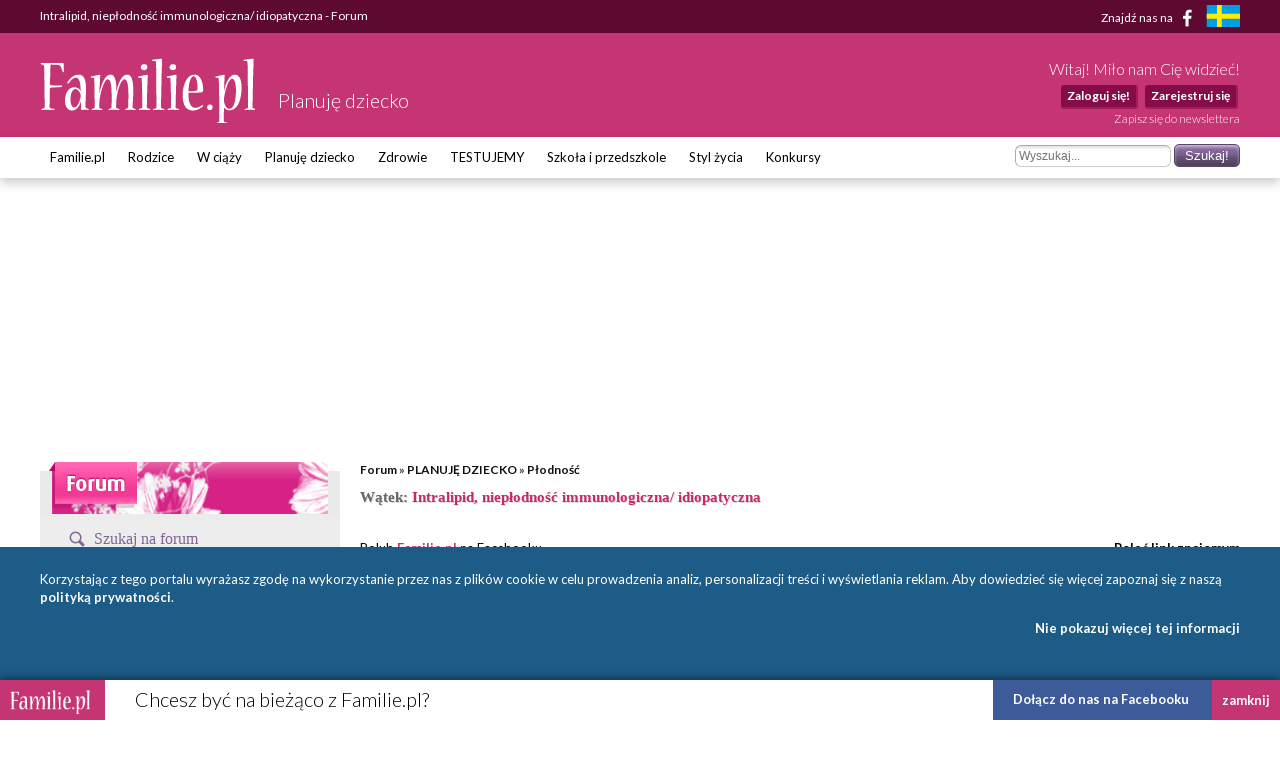

--- FILE ---
content_type: text/html; charset=utf-8
request_url: https://www.google.com/recaptcha/api2/aframe
body_size: 268
content:
<!DOCTYPE HTML><html><head><meta http-equiv="content-type" content="text/html; charset=UTF-8"></head><body><script nonce="YCtAtyC43L8R-IPJ70yTmQ">/** Anti-fraud and anti-abuse applications only. See google.com/recaptcha */ try{var clients={'sodar':'https://pagead2.googlesyndication.com/pagead/sodar?'};window.addEventListener("message",function(a){try{if(a.source===window.parent){var b=JSON.parse(a.data);var c=clients[b['id']];if(c){var d=document.createElement('img');d.src=c+b['params']+'&rc='+(localStorage.getItem("rc::a")?sessionStorage.getItem("rc::b"):"");window.document.body.appendChild(d);sessionStorage.setItem("rc::e",parseInt(sessionStorage.getItem("rc::e")||0)+1);localStorage.setItem("rc::h",'1769082256297');}}}catch(b){}});window.parent.postMessage("_grecaptcha_ready", "*");}catch(b){}</script></body></html>